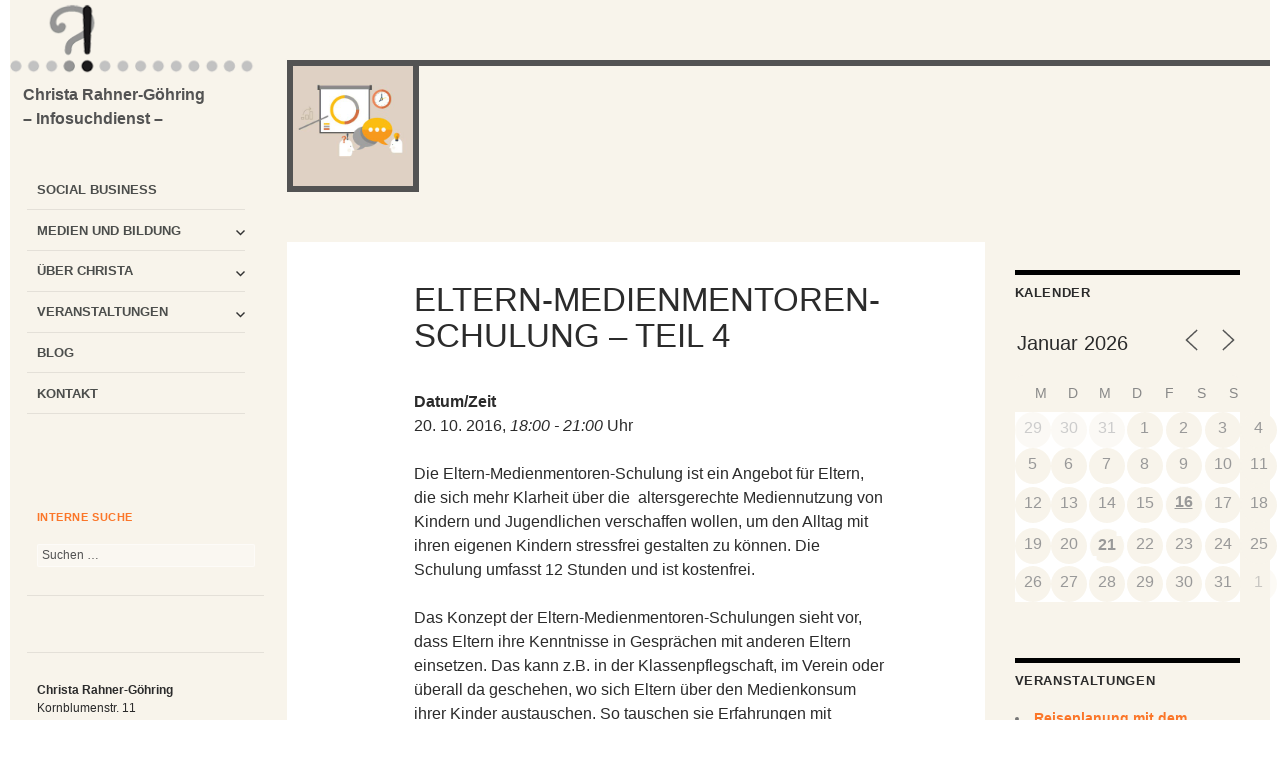

--- FILE ---
content_type: text/html; charset=UTF-8
request_url: https://www.rahner-info.de/veranstaltungen/eltern-medienmentoren-schulung-teil-4/
body_size: 15685
content:
<!DOCTYPE html>
<!--[if IE 7]>
<html class="ie ie7" lang="de" class="no-js">
<![endif]-->
<!--[if IE 8]>
<html class="ie ie8" lang="de" class="no-js">
<![endif]-->
<!--[if !(IE 7) & !(IE 8)]><!-->
<html lang="de" class="no-js">
<!--<![endif]-->
<head>
	<meta charset="UTF-8">
	<meta name="viewport" content="width=device-width">
  <meta name="referrer" content="no-referrer">
	<title>Eltern-Medienmentoren-Schulung, Waiblingen, Herbst 2016</title>
	<link rel="pingback" href="https://www.rahner-info.de/xmlrpc.php">
	<!--[if lt IE 9]>
	<script src="https://www.rahner-info.de/wp-content/themes/twentyfourteen/js/html5.js"></script>
	<![endif]-->
	<script>(function(html){html.className = html.className.replace(/\bno-js\b/,'js')})(document.documentElement);</script>
<meta name='robots' content='index, follow, max-image-preview:large, max-snippet:-1, max-video-preview:-1' />
	<style>img:is([sizes="auto" i], [sizes^="auto," i]) { contain-intrinsic-size: 3000px 1500px }</style>
	
	<!-- This site is optimized with the Yoast SEO plugin v26.5 - https://yoast.com/wordpress/plugins/seo/ -->
	<meta name="description" content="Eltern-Medienmentoren-Schulung: Medienqualifizierung für Eltern rund um die Nutzung von digitalen Medien in Familie und Schule." />
	<link rel="canonical" href="https://www.rahner-info.de/veranstaltungen/eltern-medienmentoren-schulung-teil-4/" />
	<meta property="og:locale" content="de_DE" />
	<meta property="og:type" content="article" />
	<meta property="og:title" content="Eltern-Medienmentoren-Schulung, Waiblingen, Herbst 2016" />
	<meta property="og:description" content="Eltern-Medienmentoren-Schulung: Medienqualifizierung für Eltern rund um die Nutzung von digitalen Medien in Familie und Schule." />
	<meta property="og:url" content="https://www.rahner-info.de/veranstaltungen/eltern-medienmentoren-schulung-teil-4/" />
	<meta property="og:site_name" content="Christa Rahner-Göhring" />
	<meta property="article:publisher" content="https://www.facebook.com/ChristaRahnerGoehring.Infosuchdienst/" />
	<meta property="article:modified_time" content="2016-07-25T16:28:27+00:00" />
	<meta name="twitter:card" content="summary_large_image" />
	<meta name="twitter:site" content="@rahnerinfo" />
	<meta name="twitter:label1" content="Geschätzte Lesezeit" />
	<meta name="twitter:data1" content="1 Minute" />
	<script type="application/ld+json" class="yoast-schema-graph">{"@context":"https://schema.org","@graph":[{"@type":"WebPage","@id":"https://www.rahner-info.de/veranstaltungen/eltern-medienmentoren-schulung-teil-4/","url":"https://www.rahner-info.de/veranstaltungen/eltern-medienmentoren-schulung-teil-4/","name":"Eltern-Medienmentoren-Schulung, Waiblingen, Herbst 2016","isPartOf":{"@id":"https://www.rahner-info.de/#website"},"datePublished":"2016-03-27T20:14:41+00:00","dateModified":"2016-07-25T16:28:27+00:00","description":"Eltern-Medienmentoren-Schulung: Medienqualifizierung für Eltern rund um die Nutzung von digitalen Medien in Familie und Schule.","breadcrumb":{"@id":"https://www.rahner-info.de/veranstaltungen/eltern-medienmentoren-schulung-teil-4/#breadcrumb"},"inLanguage":"de","potentialAction":[{"@type":"ReadAction","target":["https://www.rahner-info.de/veranstaltungen/eltern-medienmentoren-schulung-teil-4/"]}]},{"@type":"BreadcrumbList","@id":"https://www.rahner-info.de/veranstaltungen/eltern-medienmentoren-schulung-teil-4/#breadcrumb","itemListElement":[{"@type":"ListItem","position":1,"name":"Home","item":"https://www.rahner-info.de/"},{"@type":"ListItem","position":2,"name":"Eltern-Medienmentoren-Schulung &#8211; Teil 4"}]},{"@type":"WebSite","@id":"https://www.rahner-info.de/#website","url":"https://www.rahner-info.de/","name":"Christa Rahner-Göhring","description":"- Infosuchdienst -","potentialAction":[{"@type":"SearchAction","target":{"@type":"EntryPoint","urlTemplate":"https://www.rahner-info.de/?s={search_term_string}"},"query-input":{"@type":"PropertyValueSpecification","valueRequired":true,"valueName":"search_term_string"}}],"inLanguage":"de"}]}</script>
	<!-- / Yoast SEO plugin. -->


<link rel="alternate" type="application/rss+xml" title="Christa Rahner-Göhring &raquo; Feed" href="https://www.rahner-info.de/feed/" />
<link rel="alternate" type="application/rss+xml" title="Christa Rahner-Göhring &raquo; Kommentar-Feed" href="https://www.rahner-info.de/comments/feed/" />
<link rel="alternate" type="application/rss+xml" title="Christa Rahner-Göhring &raquo; Eltern-Medienmentoren-Schulung &#8211; Teil 4-Kommentar-Feed" href="https://www.rahner-info.de/veranstaltungen/eltern-medienmentoren-schulung-teil-4/feed/" />
<link href="http://www.rahner-info.de/" hreflang="de-DE" rel="alternate" /><meta name="author" content="Christa Rahner-Göhring" /><link rel="copyright" href="http://www.rahner-info.de/impressum/" /><meta name="geo.region" content="DE-BW" /><link href="https://plus.google.com/u/0/113665679854442225217" rel="author" /><link rel='stylesheet' id='wp-block-library-css' href='https://www.rahner-info.de/wp-includes/css/dist/block-library/style.min.css?ver=e7c4e36be412f131dca749c9644b4041' media='all' />
<style id='wp-block-library-theme-inline-css'>
.wp-block-audio :where(figcaption){color:#555;font-size:13px;text-align:center}.is-dark-theme .wp-block-audio :where(figcaption){color:#ffffffa6}.wp-block-audio{margin:0 0 1em}.wp-block-code{border:1px solid #ccc;border-radius:4px;font-family:Menlo,Consolas,monaco,monospace;padding:.8em 1em}.wp-block-embed :where(figcaption){color:#555;font-size:13px;text-align:center}.is-dark-theme .wp-block-embed :where(figcaption){color:#ffffffa6}.wp-block-embed{margin:0 0 1em}.blocks-gallery-caption{color:#555;font-size:13px;text-align:center}.is-dark-theme .blocks-gallery-caption{color:#ffffffa6}:root :where(.wp-block-image figcaption){color:#555;font-size:13px;text-align:center}.is-dark-theme :root :where(.wp-block-image figcaption){color:#ffffffa6}.wp-block-image{margin:0 0 1em}.wp-block-pullquote{border-bottom:4px solid;border-top:4px solid;color:currentColor;margin-bottom:1.75em}.wp-block-pullquote cite,.wp-block-pullquote footer,.wp-block-pullquote__citation{color:currentColor;font-size:.8125em;font-style:normal;text-transform:uppercase}.wp-block-quote{border-left:.25em solid;margin:0 0 1.75em;padding-left:1em}.wp-block-quote cite,.wp-block-quote footer{color:currentColor;font-size:.8125em;font-style:normal;position:relative}.wp-block-quote:where(.has-text-align-right){border-left:none;border-right:.25em solid;padding-left:0;padding-right:1em}.wp-block-quote:where(.has-text-align-center){border:none;padding-left:0}.wp-block-quote.is-large,.wp-block-quote.is-style-large,.wp-block-quote:where(.is-style-plain){border:none}.wp-block-search .wp-block-search__label{font-weight:700}.wp-block-search__button{border:1px solid #ccc;padding:.375em .625em}:where(.wp-block-group.has-background){padding:1.25em 2.375em}.wp-block-separator.has-css-opacity{opacity:.4}.wp-block-separator{border:none;border-bottom:2px solid;margin-left:auto;margin-right:auto}.wp-block-separator.has-alpha-channel-opacity{opacity:1}.wp-block-separator:not(.is-style-wide):not(.is-style-dots){width:100px}.wp-block-separator.has-background:not(.is-style-dots){border-bottom:none;height:1px}.wp-block-separator.has-background:not(.is-style-wide):not(.is-style-dots){height:2px}.wp-block-table{margin:0 0 1em}.wp-block-table td,.wp-block-table th{word-break:normal}.wp-block-table :where(figcaption){color:#555;font-size:13px;text-align:center}.is-dark-theme .wp-block-table :where(figcaption){color:#ffffffa6}.wp-block-video :where(figcaption){color:#555;font-size:13px;text-align:center}.is-dark-theme .wp-block-video :where(figcaption){color:#ffffffa6}.wp-block-video{margin:0 0 1em}:root :where(.wp-block-template-part.has-background){margin-bottom:0;margin-top:0;padding:1.25em 2.375em}
</style>
<style id='classic-theme-styles-inline-css'>
/*! This file is auto-generated */
.wp-block-button__link{color:#fff;background-color:#32373c;border-radius:9999px;box-shadow:none;text-decoration:none;padding:calc(.667em + 2px) calc(1.333em + 2px);font-size:1.125em}.wp-block-file__button{background:#32373c;color:#fff;text-decoration:none}
</style>
<style id='global-styles-inline-css'>
:root{--wp--preset--aspect-ratio--square: 1;--wp--preset--aspect-ratio--4-3: 4/3;--wp--preset--aspect-ratio--3-4: 3/4;--wp--preset--aspect-ratio--3-2: 3/2;--wp--preset--aspect-ratio--2-3: 2/3;--wp--preset--aspect-ratio--16-9: 16/9;--wp--preset--aspect-ratio--9-16: 9/16;--wp--preset--color--black: #000;--wp--preset--color--cyan-bluish-gray: #abb8c3;--wp--preset--color--white: #fff;--wp--preset--color--pale-pink: #f78da7;--wp--preset--color--vivid-red: #cf2e2e;--wp--preset--color--luminous-vivid-orange: #ff6900;--wp--preset--color--luminous-vivid-amber: #fcb900;--wp--preset--color--light-green-cyan: #7bdcb5;--wp--preset--color--vivid-green-cyan: #00d084;--wp--preset--color--pale-cyan-blue: #8ed1fc;--wp--preset--color--vivid-cyan-blue: #0693e3;--wp--preset--color--vivid-purple: #9b51e0;--wp--preset--color--green: #24890d;--wp--preset--color--dark-gray: #2b2b2b;--wp--preset--color--medium-gray: #767676;--wp--preset--color--light-gray: #f5f5f5;--wp--preset--gradient--vivid-cyan-blue-to-vivid-purple: linear-gradient(135deg,rgba(6,147,227,1) 0%,rgb(155,81,224) 100%);--wp--preset--gradient--light-green-cyan-to-vivid-green-cyan: linear-gradient(135deg,rgb(122,220,180) 0%,rgb(0,208,130) 100%);--wp--preset--gradient--luminous-vivid-amber-to-luminous-vivid-orange: linear-gradient(135deg,rgba(252,185,0,1) 0%,rgba(255,105,0,1) 100%);--wp--preset--gradient--luminous-vivid-orange-to-vivid-red: linear-gradient(135deg,rgba(255,105,0,1) 0%,rgb(207,46,46) 100%);--wp--preset--gradient--very-light-gray-to-cyan-bluish-gray: linear-gradient(135deg,rgb(238,238,238) 0%,rgb(169,184,195) 100%);--wp--preset--gradient--cool-to-warm-spectrum: linear-gradient(135deg,rgb(74,234,220) 0%,rgb(151,120,209) 20%,rgb(207,42,186) 40%,rgb(238,44,130) 60%,rgb(251,105,98) 80%,rgb(254,248,76) 100%);--wp--preset--gradient--blush-light-purple: linear-gradient(135deg,rgb(255,206,236) 0%,rgb(152,150,240) 100%);--wp--preset--gradient--blush-bordeaux: linear-gradient(135deg,rgb(254,205,165) 0%,rgb(254,45,45) 50%,rgb(107,0,62) 100%);--wp--preset--gradient--luminous-dusk: linear-gradient(135deg,rgb(255,203,112) 0%,rgb(199,81,192) 50%,rgb(65,88,208) 100%);--wp--preset--gradient--pale-ocean: linear-gradient(135deg,rgb(255,245,203) 0%,rgb(182,227,212) 50%,rgb(51,167,181) 100%);--wp--preset--gradient--electric-grass: linear-gradient(135deg,rgb(202,248,128) 0%,rgb(113,206,126) 100%);--wp--preset--gradient--midnight: linear-gradient(135deg,rgb(2,3,129) 0%,rgb(40,116,252) 100%);--wp--preset--font-size--small: 13px;--wp--preset--font-size--medium: 20px;--wp--preset--font-size--large: 36px;--wp--preset--font-size--x-large: 42px;--wp--preset--spacing--20: 0.44rem;--wp--preset--spacing--30: 0.67rem;--wp--preset--spacing--40: 1rem;--wp--preset--spacing--50: 1.5rem;--wp--preset--spacing--60: 2.25rem;--wp--preset--spacing--70: 3.38rem;--wp--preset--spacing--80: 5.06rem;--wp--preset--shadow--natural: 6px 6px 9px rgba(0, 0, 0, 0.2);--wp--preset--shadow--deep: 12px 12px 50px rgba(0, 0, 0, 0.4);--wp--preset--shadow--sharp: 6px 6px 0px rgba(0, 0, 0, 0.2);--wp--preset--shadow--outlined: 6px 6px 0px -3px rgba(255, 255, 255, 1), 6px 6px rgba(0, 0, 0, 1);--wp--preset--shadow--crisp: 6px 6px 0px rgba(0, 0, 0, 1);}:where(.is-layout-flex){gap: 0.5em;}:where(.is-layout-grid){gap: 0.5em;}body .is-layout-flex{display: flex;}.is-layout-flex{flex-wrap: wrap;align-items: center;}.is-layout-flex > :is(*, div){margin: 0;}body .is-layout-grid{display: grid;}.is-layout-grid > :is(*, div){margin: 0;}:where(.wp-block-columns.is-layout-flex){gap: 2em;}:where(.wp-block-columns.is-layout-grid){gap: 2em;}:where(.wp-block-post-template.is-layout-flex){gap: 1.25em;}:where(.wp-block-post-template.is-layout-grid){gap: 1.25em;}.has-black-color{color: var(--wp--preset--color--black) !important;}.has-cyan-bluish-gray-color{color: var(--wp--preset--color--cyan-bluish-gray) !important;}.has-white-color{color: var(--wp--preset--color--white) !important;}.has-pale-pink-color{color: var(--wp--preset--color--pale-pink) !important;}.has-vivid-red-color{color: var(--wp--preset--color--vivid-red) !important;}.has-luminous-vivid-orange-color{color: var(--wp--preset--color--luminous-vivid-orange) !important;}.has-luminous-vivid-amber-color{color: var(--wp--preset--color--luminous-vivid-amber) !important;}.has-light-green-cyan-color{color: var(--wp--preset--color--light-green-cyan) !important;}.has-vivid-green-cyan-color{color: var(--wp--preset--color--vivid-green-cyan) !important;}.has-pale-cyan-blue-color{color: var(--wp--preset--color--pale-cyan-blue) !important;}.has-vivid-cyan-blue-color{color: var(--wp--preset--color--vivid-cyan-blue) !important;}.has-vivid-purple-color{color: var(--wp--preset--color--vivid-purple) !important;}.has-black-background-color{background-color: var(--wp--preset--color--black) !important;}.has-cyan-bluish-gray-background-color{background-color: var(--wp--preset--color--cyan-bluish-gray) !important;}.has-white-background-color{background-color: var(--wp--preset--color--white) !important;}.has-pale-pink-background-color{background-color: var(--wp--preset--color--pale-pink) !important;}.has-vivid-red-background-color{background-color: var(--wp--preset--color--vivid-red) !important;}.has-luminous-vivid-orange-background-color{background-color: var(--wp--preset--color--luminous-vivid-orange) !important;}.has-luminous-vivid-amber-background-color{background-color: var(--wp--preset--color--luminous-vivid-amber) !important;}.has-light-green-cyan-background-color{background-color: var(--wp--preset--color--light-green-cyan) !important;}.has-vivid-green-cyan-background-color{background-color: var(--wp--preset--color--vivid-green-cyan) !important;}.has-pale-cyan-blue-background-color{background-color: var(--wp--preset--color--pale-cyan-blue) !important;}.has-vivid-cyan-blue-background-color{background-color: var(--wp--preset--color--vivid-cyan-blue) !important;}.has-vivid-purple-background-color{background-color: var(--wp--preset--color--vivid-purple) !important;}.has-black-border-color{border-color: var(--wp--preset--color--black) !important;}.has-cyan-bluish-gray-border-color{border-color: var(--wp--preset--color--cyan-bluish-gray) !important;}.has-white-border-color{border-color: var(--wp--preset--color--white) !important;}.has-pale-pink-border-color{border-color: var(--wp--preset--color--pale-pink) !important;}.has-vivid-red-border-color{border-color: var(--wp--preset--color--vivid-red) !important;}.has-luminous-vivid-orange-border-color{border-color: var(--wp--preset--color--luminous-vivid-orange) !important;}.has-luminous-vivid-amber-border-color{border-color: var(--wp--preset--color--luminous-vivid-amber) !important;}.has-light-green-cyan-border-color{border-color: var(--wp--preset--color--light-green-cyan) !important;}.has-vivid-green-cyan-border-color{border-color: var(--wp--preset--color--vivid-green-cyan) !important;}.has-pale-cyan-blue-border-color{border-color: var(--wp--preset--color--pale-cyan-blue) !important;}.has-vivid-cyan-blue-border-color{border-color: var(--wp--preset--color--vivid-cyan-blue) !important;}.has-vivid-purple-border-color{border-color: var(--wp--preset--color--vivid-purple) !important;}.has-vivid-cyan-blue-to-vivid-purple-gradient-background{background: var(--wp--preset--gradient--vivid-cyan-blue-to-vivid-purple) !important;}.has-light-green-cyan-to-vivid-green-cyan-gradient-background{background: var(--wp--preset--gradient--light-green-cyan-to-vivid-green-cyan) !important;}.has-luminous-vivid-amber-to-luminous-vivid-orange-gradient-background{background: var(--wp--preset--gradient--luminous-vivid-amber-to-luminous-vivid-orange) !important;}.has-luminous-vivid-orange-to-vivid-red-gradient-background{background: var(--wp--preset--gradient--luminous-vivid-orange-to-vivid-red) !important;}.has-very-light-gray-to-cyan-bluish-gray-gradient-background{background: var(--wp--preset--gradient--very-light-gray-to-cyan-bluish-gray) !important;}.has-cool-to-warm-spectrum-gradient-background{background: var(--wp--preset--gradient--cool-to-warm-spectrum) !important;}.has-blush-light-purple-gradient-background{background: var(--wp--preset--gradient--blush-light-purple) !important;}.has-blush-bordeaux-gradient-background{background: var(--wp--preset--gradient--blush-bordeaux) !important;}.has-luminous-dusk-gradient-background{background: var(--wp--preset--gradient--luminous-dusk) !important;}.has-pale-ocean-gradient-background{background: var(--wp--preset--gradient--pale-ocean) !important;}.has-electric-grass-gradient-background{background: var(--wp--preset--gradient--electric-grass) !important;}.has-midnight-gradient-background{background: var(--wp--preset--gradient--midnight) !important;}.has-small-font-size{font-size: var(--wp--preset--font-size--small) !important;}.has-medium-font-size{font-size: var(--wp--preset--font-size--medium) !important;}.has-large-font-size{font-size: var(--wp--preset--font-size--large) !important;}.has-x-large-font-size{font-size: var(--wp--preset--font-size--x-large) !important;}
:where(.wp-block-post-template.is-layout-flex){gap: 1.25em;}:where(.wp-block-post-template.is-layout-grid){gap: 1.25em;}
:where(.wp-block-columns.is-layout-flex){gap: 2em;}:where(.wp-block-columns.is-layout-grid){gap: 2em;}
:root :where(.wp-block-pullquote){font-size: 1.5em;line-height: 1.6;}
</style>
<link rel='stylesheet' id='events-manager-css' href='https://www.rahner-info.de/wp-content/plugins/events-manager/includes/css/events-manager.min.css?ver=7.2.2.1' media='all' />
<link rel='stylesheet' id='social-widget-css' href='https://www.rahner-info.de/wp-content/plugins/social-media-widget/social_widget.css?ver=e7c4e36be412f131dca749c9644b4041' media='all' />
<link rel='stylesheet' id='parent-style-css' href='https://www.rahner-info.de/wp-content/themes/twentyfourteen/style.css?ver=e7c4e36be412f131dca749c9644b4041' media='all' />
<link rel='stylesheet' id='genericons-css' href='https://www.rahner-info.de/wp-content/themes/twentyfourteen/genericons/genericons.css?ver=3.0.3' media='all' />
<link rel='stylesheet' id='twentyfourteen-style-css' href='https://www.rahner-info.de/wp-content/themes/child-twentyfourteen/style.css?ver=20250715' media='all' />
<link rel='stylesheet' id='twentyfourteen-block-style-css' href='https://www.rahner-info.de/wp-content/themes/twentyfourteen/css/blocks.css?ver=20250715' media='all' />
<!--[if lt IE 9]>
<link rel='stylesheet' id='twentyfourteen-ie-css' href='https://www.rahner-info.de/wp-content/themes/twentyfourteen/css/ie.css?ver=20140711' media='all' />
<![endif]-->
<link rel='stylesheet' id='borlabs-cookie-custom-css' href='https://www.rahner-info.de/wp-content/cache/borlabs-cookie/1/borlabs-cookie-1-de.css?ver=3.3.23-36' media='all' />
<script src="https://www.rahner-info.de/wp-includes/js/jquery/jquery.min.js?ver=3.7.1" id="jquery-core-js"></script>
<script src="https://www.rahner-info.de/wp-includes/js/jquery/jquery-migrate.min.js?ver=3.4.1" id="jquery-migrate-js"></script>
<script src="https://www.rahner-info.de/wp-includes/js/jquery/ui/core.min.js?ver=1.13.3" id="jquery-ui-core-js"></script>
<script src="https://www.rahner-info.de/wp-includes/js/jquery/ui/mouse.min.js?ver=1.13.3" id="jquery-ui-mouse-js"></script>
<script src="https://www.rahner-info.de/wp-includes/js/jquery/ui/sortable.min.js?ver=1.13.3" id="jquery-ui-sortable-js"></script>
<script src="https://www.rahner-info.de/wp-includes/js/jquery/ui/datepicker.min.js?ver=1.13.3" id="jquery-ui-datepicker-js"></script>
<script id="jquery-ui-datepicker-js-after">
jQuery(function(jQuery){jQuery.datepicker.setDefaults({"closeText":"Schlie\u00dfen","currentText":"Heute","monthNames":["Januar","Februar","M\u00e4rz","April","Mai","Juni","Juli","August","September","Oktober","November","Dezember"],"monthNamesShort":["Jan.","Feb.","M\u00e4rz","Apr.","Mai","Juni","Juli","Aug.","Sep.","Okt.","Nov.","Dez."],"nextText":"Weiter","prevText":"Zur\u00fcck","dayNames":["Sonntag","Montag","Dienstag","Mittwoch","Donnerstag","Freitag","Samstag"],"dayNamesShort":["So.","Mo.","Di.","Mi.","Do.","Fr.","Sa."],"dayNamesMin":["S","M","D","M","D","F","S"],"dateFormat":"d. MM yy","firstDay":1,"isRTL":false});});
</script>
<script src="https://www.rahner-info.de/wp-includes/js/jquery/ui/resizable.min.js?ver=1.13.3" id="jquery-ui-resizable-js"></script>
<script src="https://www.rahner-info.de/wp-includes/js/jquery/ui/draggable.min.js?ver=1.13.3" id="jquery-ui-draggable-js"></script>
<script src="https://www.rahner-info.de/wp-includes/js/jquery/ui/controlgroup.min.js?ver=1.13.3" id="jquery-ui-controlgroup-js"></script>
<script src="https://www.rahner-info.de/wp-includes/js/jquery/ui/checkboxradio.min.js?ver=1.13.3" id="jquery-ui-checkboxradio-js"></script>
<script src="https://www.rahner-info.de/wp-includes/js/jquery/ui/button.min.js?ver=1.13.3" id="jquery-ui-button-js"></script>
<script src="https://www.rahner-info.de/wp-includes/js/jquery/ui/dialog.min.js?ver=1.13.3" id="jquery-ui-dialog-js"></script>
<script id="events-manager-js-extra">
var EM = {"ajaxurl":"https:\/\/www.rahner-info.de\/wp-admin\/admin-ajax.php","locationajaxurl":"https:\/\/www.rahner-info.de\/wp-admin\/admin-ajax.php?action=locations_search","firstDay":"1","locale":"de","dateFormat":"yy-mm-dd","ui_css":"https:\/\/www.rahner-info.de\/wp-content\/plugins\/events-manager\/includes\/css\/jquery-ui\/build.min.css","show24hours":"1","is_ssl":"1","autocomplete_limit":"10","calendar":{"breakpoints":{"small":560,"medium":908,"large":false}},"phone":"","datepicker":{"format":"d.m.Y","locale":"de"},"search":{"breakpoints":{"small":650,"medium":850,"full":false}},"url":"https:\/\/www.rahner-info.de\/wp-content\/plugins\/events-manager","assets":{"input.em-uploader":{"js":{"em-uploader":{"url":"https:\/\/www.rahner-info.de\/wp-content\/plugins\/events-manager\/includes\/js\/em-uploader.js?v=7.2.2.1","event":"em_uploader_ready"}}},".em-event-editor":{"js":{"event-editor":{"url":"https:\/\/www.rahner-info.de\/wp-content\/plugins\/events-manager\/includes\/js\/events-manager-event-editor.js?v=7.2.2.1","event":"em_event_editor_ready"}},"css":{"event-editor":"https:\/\/www.rahner-info.de\/wp-content\/plugins\/events-manager\/includes\/css\/events-manager-event-editor.min.css?v=7.2.2.1"}},".em-recurrence-sets, .em-timezone":{"js":{"luxon":{"url":"luxon\/luxon.js?v=7.2.2.1","event":"em_luxon_ready"}}},".em-booking-form, #em-booking-form, .em-booking-recurring, .em-event-booking-form":{"js":{"em-bookings":{"url":"https:\/\/www.rahner-info.de\/wp-content\/plugins\/events-manager\/includes\/js\/bookingsform.js?v=7.2.2.1","event":"em_booking_form_js_loaded"}}},"#em-opt-archetypes":{"js":{"archetypes":"https:\/\/www.rahner-info.de\/wp-content\/plugins\/events-manager\/includes\/js\/admin-archetype-editor.js?v=7.2.2.1","archetypes_ms":"https:\/\/www.rahner-info.de\/wp-content\/plugins\/events-manager\/includes\/js\/admin-archetypes.js?v=7.2.2.1","qs":"qs\/qs.js?v=7.2.2.1"}}},"cached":"1","google_maps_api":"AIzaSyDVMr7VdxBkJMcoeSqJJFSOB6M5HwtYnSE ","txt_search":"Suche","txt_searching":"Suche...","txt_loading":"Wird geladen\u00a0\u2026"};
</script>
<script src="https://www.rahner-info.de/wp-content/plugins/events-manager/includes/js/events-manager.js?ver=7.2.2.1" id="events-manager-js"></script>
<script src="https://www.rahner-info.de/wp-content/plugins/events-manager/includes/external/flatpickr/l10n/de.js?ver=7.2.2.1" id="em-flatpickr-localization-js"></script>
<script src="https://www.rahner-info.de/wp-content/themes/twentyfourteen/js/functions.js?ver=20230526" id="twentyfourteen-script-js" defer data-wp-strategy="defer"></script>
<script data-no-optimize="1" data-no-minify="1" data-cfasync="false" src="https://www.rahner-info.de/wp-content/cache/borlabs-cookie/1/borlabs-cookie-config-de.json.js?ver=3.3.23-39" id="borlabs-cookie-config-js"></script>
<link rel="https://api.w.org/" href="https://www.rahner-info.de/wp-json/" /><link rel="EditURI" type="application/rsd+xml" title="RSD" href="https://www.rahner-info.de/xmlrpc.php?rsd" />

<link rel='shortlink' href='https://www.rahner-info.de/?p=366' />
<link rel="alternate" title="oEmbed (JSON)" type="application/json+oembed" href="https://www.rahner-info.de/wp-json/oembed/1.0/embed?url=https%3A%2F%2Fwww.rahner-info.de%2Fveranstaltungen%2Feltern-medienmentoren-schulung-teil-4%2F" />
<link rel="alternate" title="oEmbed (XML)" type="text/xml+oembed" href="https://www.rahner-info.de/wp-json/oembed/1.0/embed?url=https%3A%2F%2Fwww.rahner-info.de%2Fveranstaltungen%2Feltern-medienmentoren-schulung-teil-4%2F&#038;format=xml" />
<script type="text/javascript">
(function(url){
	if(/(?:Chrome\/26\.0\.1410\.63 Safari\/537\.31|WordfenceTestMonBot)/.test(navigator.userAgent)){ return; }
	var addEvent = function(evt, handler) {
		if (window.addEventListener) {
			document.addEventListener(evt, handler, false);
		} else if (window.attachEvent) {
			document.attachEvent('on' + evt, handler);
		}
	};
	var removeEvent = function(evt, handler) {
		if (window.removeEventListener) {
			document.removeEventListener(evt, handler, false);
		} else if (window.detachEvent) {
			document.detachEvent('on' + evt, handler);
		}
	};
	var evts = 'contextmenu dblclick drag dragend dragenter dragleave dragover dragstart drop keydown keypress keyup mousedown mousemove mouseout mouseover mouseup mousewheel scroll'.split(' ');
	var logHuman = function() {
		if (window.wfLogHumanRan) { return; }
		window.wfLogHumanRan = true;
		var wfscr = document.createElement('script');
		wfscr.type = 'text/javascript';
		wfscr.async = true;
		wfscr.src = url + '&r=' + Math.random();
		(document.getElementsByTagName('head')[0]||document.getElementsByTagName('body')[0]).appendChild(wfscr);
		for (var i = 0; i < evts.length; i++) {
			removeEvent(evts[i], logHuman);
		}
	};
	for (var i = 0; i < evts.length; i++) {
		addEvent(evts[i], logHuman);
	}
})('//www.rahner-info.de/?wordfence_lh=1&hid=DC26DD0B9478EABF847138728563956E');
</script><link rel="icon" href="https://www.rahner-info.de/wp-content/uploads/2016/04/cropped-favicon-32x32.jpg" sizes="32x32" />
<link rel="icon" href="https://www.rahner-info.de/wp-content/uploads/2016/04/cropped-favicon-192x192.jpg" sizes="192x192" />
<link rel="apple-touch-icon" href="https://www.rahner-info.de/wp-content/uploads/2016/04/cropped-favicon-180x180.jpg" />
<meta name="msapplication-TileImage" content="https://www.rahner-info.de/wp-content/uploads/2016/04/cropped-favicon-270x270.jpg" />
</head>

<body class="wp-singular event-template-default single single-event postid-366 custom-background wp-embed-responsive wp-theme-twentyfourteen wp-child-theme-child-twentyfourteen header-image singular">
<div id="page" class="hfeed site">
	<a class="skip-link screen-reader-text" href="#content">Zum Inhalt springen</a>
		<div id="some-sidebar" class="some-sidebar widget-area" role="complementary">
			</div><!-- #some-sidebar -->
		<header id="masthead" class="site-header site-branding" role="banner">
	<div id="site-header" class="top-header">

			<div class="logo">
		<a href="https://www.rahner-info.de/" rel="home">
			<img src="https://www.rahner-info.de/wp-content/uploads/2016/04/logo.png" width="260" height="80" alt="Christa Rahner-Göhring">
		</a>
		</div>
					<h2 class="site-title"><a href="https://www.rahner-info.de/" rel="home">Christa Rahner-Göhring				<span class="site-description">&#8211; Infosuchdienst &#8211;</span>
		</a></h2>
	</div>

		<button class="menu-toggle" aria-expanded="false"><span class="screen-reader-text">Untermenü anzeigen</span></button>

		<div class="header-main">
		<div class="all-navigation">
					<nav id="primary-navigation" class="main-navigation" role="navigation">
				<a class="screen-reader-text skip-link" href="#content">Zum Inhalt springen</a>
				<div class="menu-linkes-menue-container"><ul id="primary-menu" class="nav-menu"><li id="menu-item-42" class="menu-item menu-item-type-post_type menu-item-object-page menu-item-42"><a href="https://www.rahner-info.de/social-business/">Social Business</a></li>
<li id="menu-item-39" class="menu-item menu-item-type-post_type menu-item-object-page menu-item-has-children menu-item-39"><a href="https://www.rahner-info.de/medien-bildung/">Medien und Bildung</a>
<ul class="sub-menu">
	<li id="menu-item-612" class="menu-item menu-item-type-post_type menu-item-object-page menu-item-612"><a href="https://www.rahner-info.de/medien-bildung/workshops-fuer-seniorinnen/">Workshops für SeniorInnen</a></li>
	<li id="menu-item-422" class="menu-item menu-item-type-post_type menu-item-object-page menu-item-422"><a href="https://www.rahner-info.de/medien-bildung/workshops-und-kurse/">Workshops und Kurse</a></li>
	<li id="menu-item-257" class="menu-item menu-item-type-post_type menu-item-object-page menu-item-257"><a href="https://www.rahner-info.de/medien-bildung/referenzen/">Referenzen</a></li>
	<li id="menu-item-2801" class="menu-item menu-item-type-post_type menu-item-object-page menu-item-2801"><a href="https://www.rahner-info.de/medien-bildung/linktipps-fuer-den-sicheren-umgang-mit-digitalen-medien/">Link-Tipps</a></li>
</ul>
</li>
<li id="menu-item-38" class="menu-item menu-item-type-post_type menu-item-object-page menu-item-has-children menu-item-38"><a href="https://www.rahner-info.de/christa-rahner-goehring/">Über Christa</a>
<ul class="sub-menu">
	<li id="menu-item-427" class="menu-item menu-item-type-post_type menu-item-object-page menu-item-427"><a href="https://www.rahner-info.de/christa-rahner-goehring/erwachsenenbildung/">Erwachsenenbildung</a></li>
	<li id="menu-item-428" class="menu-item menu-item-type-post_type menu-item-object-page menu-item-428"><a href="https://www.rahner-info.de/christa-rahner-goehring/spendenprojekt/">Spendenprojekt</a></li>
</ul>
</li>
<li id="menu-item-278" class="menu-item menu-item-type-post_type menu-item-object-page menu-item-has-children menu-item-278"><a href="https://www.rahner-info.de/veranstaltungen/">Veranstaltungen</a>
<ul class="sub-menu">
	<li id="menu-item-378" class="menu-item menu-item-type-post_type menu-item-object-page menu-item-378"><a href="https://www.rahner-info.de/veranstaltungen/archiv/">Archiv</a></li>
</ul>
</li>
<li id="menu-item-261" class="menu-item menu-item-type-post_type menu-item-object-page current_page_parent menu-item-261"><a href="https://www.rahner-info.de/blog/">Blog</a></li>
<li id="menu-item-493" class="menu-item menu-item-type-post_type menu-item-object-page menu-item-493"><a href="https://www.rahner-info.de/kontakt/">Kontakt</a></li>
</ul></div>			</nav>
				<div id="info">

		<div id="info-sidebar" class="primary-sidebar widget-area" role="complementary">
		<aside id="search-2" class="widget widget_search"><h3 class="widget-title">Interne Suche</h3><form role="search" method="get" class="search-form" action="https://www.rahner-info.de/">
				<label>
					<span class="screen-reader-text">Suche nach:</span>
					<input type="search" class="search-field" placeholder="Suchen …" value="" name="s" />
				</label>
				<input type="submit" class="search-submit" value="Suchen" />
			</form></aside><aside id="text-2" class="widget widget_text">			<div class="textwidget"></div>
		</aside><aside id="text-3" class="widget widget_text">			<div class="textwidget"><p><strong>Christa Rahner-Göhring</strong><br />
Kornblumenstr. 11<br />
71336 Waiblingen<br />
Telefon 07151 28289<br />
<a href="mailto:mail@rahner-info.de">mail@rahner-info.de</a></p>
</div>
		</aside>	</div><!-- #info-sidebar -->
	</div><!-- #info -->
		</div>
		</div>

	</header><!-- #masthead -->



	<div id="main" class="site-main">
					<div class="header-boxes box-small">
				<div class="box"><img src="/wp-content/uploads/2016/04/bildung_blank.jpg" alt=""></div>
			</div>			
				
		
<div id="main-content" class="main-content">

	<div id="primary" class="content-area">
		<div id="content" class="site-content" role="main">

			
<article id="post-366" class="post-366 event type-event status-publish hentry event-tags-eltern-medienmentoren event-tags-elternkurs event-categories-medien-bildung">
	<header class="entry-header"><h1 class="entry-title">Eltern-Medienmentoren-Schulung &#8211; Teil 4</h1></header><!-- .entry-header -->
	<div class="entry-content">
		<div class="em em-view-container" id="em-view-6" data-view="event">
	<div class="em em-item em-item-single em-event em-event-single em-event-46 " id="em-event-6" data-view-id="6">
		<p>
	<strong>Datum/Zeit</strong><br/>
	20. 10. 2016, <i>18:00 - 21:00</i> Uhr
</p>
<p>Die Eltern-Medienmentoren-Schulung ist ein Angebot für Eltern, die sich mehr Klarheit über die  altersgerechte Mediennutzung von Kindern und Jugendlichen verschaffen wollen, um den Alltag mit ihren eigenen Kindern stressfrei gestalten zu können. Die Schulung umfasst 12 Stunden und ist kostenfrei.</p>
<p>Das Konzept der Eltern-Medienmentoren-Schulungen sieht vor, dass Eltern ihre Kenntnisse in Gesprächen mit anderen Eltern einsetzen. Das kann z.B. in der Klassenpflegschaft, im Verein oder überall da geschehen, wo sich Eltern über den Medienkonsum ihrer Kinder austauschen. So tauschen sie Erfahrungen mit anderen aus und geben Tipps weiter, die sie in der Schulung erhalten haben.</p>
<p>In der Schulung geht es um Themen wie Handy/Smartphone, Soziale Netzwerke, Cybermobbing, Computerspiele, Daten- und Verbraucherschutz und vieles mehr.  Die Themen orientieren sich auch an den Interessen der teilnehmenden Eltern, um ihren Bedürfnissen gerecht zu werden.</p>
<h5>TERMINE</h5>
<p>Donnerstag, 29. September 2016, 18:00 &#8211; 21:00 Uhr<br />
Donnerstag, 06. Oktober 2016, 18:00 &#8211; 20:00 Uhr<br />
Donnerstag, 13. Oktober 2016, 18:00 &#8211; 21:00 Uhr<br />
Donnerstag, 20. Oktober 2016, 18:00 &#8211; 21:00 Uhr</p>
<h5>ANMELDUNGEN</h5>
<p>Anmeldungen bitte direkt beim <a href="https://www.kindermedienland-bw.de/de/startseite/serviceangebote/veranstaltungen/veranstaltung/?tx_rsmevents_pi1%5buid%5d=306&amp;tx_rsmevents_pi1%5bback%5d=651" target="_blank">Landesmedienzentrum Baden-Württemberg</a>.</p>
<p>Diese Veranstaltung findet im Rahmen des <a href="http://www.lmz-bw.de/landesmedienzentrum/programme/eltern-medienmentoren-programm-emm.html" target="_blank">Eltern-Medienmentoren-Programms</a> statt. Das Eltern-Medienmentoren-Programm ist Teil der Initiative <a href="https://www.kindermedienland-bw.de/de/startseite/" target="_blank">Kindermedienland Baden-Württemberg</a> und wird vom <a href="http://www.lmz-bw.de/" target="_blank">Landesmedienzentrum Baden-Württemberg</a> im Auftrag des Staatsministeriums Baden-Württemberg durchgeführt. Das Ziel der breit angelegten Initiative der Landesregierung ist es, die IT- und Medienkompetenz von Kindern, Jugendlichen, Eltern und anderen Erziehungs-verantwortlichen im Land zu stärken. Mit der Initiative werden die zahlreichen Projekte, Aktivitäten und Akteure im Land gebündelt, vernetzt und durch feste Unterstützungsangebote ergänzt sowie eine breite öffentliche Aufmerksamkeit für die Themen Medienbildung und -erziehung geschaffen. Träger sind neben der Medien und Filmgesellschaft Baden-Württemberg (MFG) die Landesanstalt für Kommunikation (LFK) und das Landesmedienzentrum (LMZ).</p>
<h5>WEITERE VERANSTALTUNGSANGEBOTE</h5>
<p><strong>Weitere Angebote für Veranstaltungen</strong> bei verschiedenen Bildungsträgern finden Sie in meinem <strong><a href="https://www.rahner-info.de/wp-content/uploads/2016/07/Kursprogramm-Medien-sicher-nutzen-Rahner-Info-2-2016.pdf" target="_blank">Kursprogramm &#8222;Medien sicher nutzen&#8220; 2/2016</a>.</strong></p>



<h3>Veranstaltungsort</h3>
<p><i>Kreismedienzentrum, <br/>Stuttgarter Str. 104/1 <br/> Waiblingen</i>
</p>
<br style="clear:both" />
<div style="float:right; margin:0px 0px 15px 15px;">			<div class="em em-location-map-container" style="position:relative; width:400px; height: 300px;">
				<div class='em-location-map' id='em-location-map-2088394067' style="width: 100%; height: 100%;">
					<div class="em-loading-maps">
						<span>Lade Karte ...</span>
						<svg xmlns="http://www.w3.org/2000/svg" xmlns:xlink="http://www.w3.org/1999/xlink" style="margin: auto; background: none; display: block; shape-rendering: auto;" width="200px" height="200px" viewBox="0 0 100 100" preserveAspectRatio="xMidYMid">
							<rect x="19.5" y="26" width="11" height="48" fill="#85a2b6">
								<animate attributeName="y" repeatCount="indefinite" dur="1s" calcMode="spline" keyTimes="0;0.5;1" values="2;26;26" keySplines="0 0.5 0.5 1;0 0.5 0.5 1" begin="-0.2s"></animate>
								<animate attributeName="height" repeatCount="indefinite" dur="1s" calcMode="spline" keyTimes="0;0.5;1" values="96;48;48" keySplines="0 0.5 0.5 1;0 0.5 0.5 1" begin="-0.2s"></animate>
							</rect>
							<rect x="44.5" y="26" width="11" height="48" fill="#bbcedd">
								<animate attributeName="y" repeatCount="indefinite" dur="1s" calcMode="spline" keyTimes="0;0.5;1" values="8;26;26" keySplines="0 0.5 0.5 1;0 0.5 0.5 1" begin="-0.1s"></animate>
								<animate attributeName="height" repeatCount="indefinite" dur="1s" calcMode="spline" keyTimes="0;0.5;1" values="84;48;48" keySplines="0 0.5 0.5 1;0 0.5 0.5 1" begin="-0.1s"></animate>
							</rect>
							<rect x="69.5" y="26" width="11" height="48" fill="#dce4eb">
								<animate attributeName="y" repeatCount="indefinite" dur="1s" calcMode="spline" keyTimes="0;0.5;1" values="8;26;26" keySplines="0 0.5 0.5 1;0 0.5 0.5 1"></animate>
								<animate attributeName="height" repeatCount="indefinite" dur="1s" calcMode="spline" keyTimes="0;0.5;1" values="84;48;48" keySplines="0 0.5 0.5 1;0 0.5 0.5 1"></animate>
							</rect>
						</svg>
					</div>
				</div>
			</div>
			<div class='em-location-map-info' id='em-location-map-info-2088394067' style="display:none; visibility:hidden;">
				<div class="em-map-balloon" style="font-size:12px;">
					<div class="em-map-balloon-content" ><strong>Kreismedienzentrum</strong><br/>Stuttgarter Str. 104/1 - Waiblingen</div>
				</div>
			</div>
			<div class='em-location-map-coords' id='em-location-map-coords-2088394067' style="display:none; visibility:hidden;">
				<span class="lat">48.8239138</span>
				<span class="lng">9.301747100000057</span>
			</div>
			</div>	</div>
</div>
		</div><!-- .entry-content -->
</article><!-- #post-366 -->

		</div><!-- #content -->
	</div><!-- #primary -->
	<div id="content-sidebar" class="content-sidebar widget-area" role="complementary">
	<aside id="em_calendar-2" class="widget widget_em_calendar"><h3 class="widget-title">Kalender</h3>		<div class="em em-view-container" id="em-view-1297700019" data-view="calendar">
			<div class="em em-calendar preview-modal responsive-dateclick-modal size-small this-month" data-scope="all" data-preview-tooltips-trigger="" id="em-calendar-1297700019" data-view-id="1297700019" data-view-type="calendar" data-month="01" data-year="2026" data-timezone="">
	<section class="em-cal-nav em-cal-nav-normal">
			<div class="month input">
					<form action="" method="get">
				<input type="month" class="em-month-picker" value="2026-01" data-month-value="Januar 2026">
				<span class="toggle"></span>
			</form>
			</div>
			<div class="month-nav input">
		<a class="em-calnav em-calnav-prev" href="/veranstaltungen/eltern-medienmentoren-schulung-teil-4/?mo=12&#038;yr=2025" data-disabled="0" >
			<svg viewBox="0 0 15 15" xmlns="http://www.w3.org/2000/svg"><path d="M10 14L3 7.5L10 1" stroke="#555" stroke-linecap="square"></path></svg>
		</a>
					<a href="" class="em-calnav-today button button-secondary size-large size-medium is-today" >
				Heute			</a>
				<a class="em-calnav em-calnav-next" href="/veranstaltungen/eltern-medienmentoren-schulung-teil-4/?mo=2&#038;yr=2026" data-disabled="0" >
			<svg viewBox="0 0 15 15" xmlns="http://www.w3.org/2000/svg"><path d="M5 14L12 7.5L5 1" stroke="#555" stroke-linecap="square"></path></svg>
		</a>
	</div>
	</section><section class="em-cal-head em-cal-week-days em-cal-days size-large">
			<div class="em-cal-day em-cal-col-0">Mo.</div>
				<div class="em-cal-day em-cal-col-1">Di.</div>
				<div class="em-cal-day em-cal-col-2">Mi.</div>
				<div class="em-cal-day em-cal-col-3">Do.</div>
				<div class="em-cal-day em-cal-col-4">Fr.</div>
				<div class="em-cal-day em-cal-col-5">Sa.</div>
				<div class="em-cal-day em-cal-col-6">So.</div>
		</section>
<section class="em-cal-head em-cal-week-days em-cal-days size-small size-medium">
			<div class="em-cal-day em-cal-col-0">M</div>
				<div class="em-cal-day em-cal-col-1">D</div>
				<div class="em-cal-day em-cal-col-2">M</div>
				<div class="em-cal-day em-cal-col-3">D</div>
				<div class="em-cal-day em-cal-col-4">F</div>
				<div class="em-cal-day em-cal-col-5">S</div>
				<div class="em-cal-day em-cal-col-6">S</div>
		</section><section class="em-cal-body em-cal-days event-style-pill even-aspect">
			<div class="eventless-pre em-cal-day em-cal-col-1">
							<div class="em-cal-day-date">
					<span>29</span>
				</div>
					</div>
				<div class="eventless-pre em-cal-day em-cal-col-2">
							<div class="em-cal-day-date">
					<span>30</span>
				</div>
					</div>
				<div class="eventless-pre em-cal-day em-cal-col-3">
							<div class="em-cal-day-date">
					<span>31</span>
				</div>
					</div>
				<div class="eventless em-cal-day em-cal-col-4">
							<div class="em-cal-day-date">
					<span>1</span>
				</div>
					</div>
				<div class="eventless em-cal-day em-cal-col-5">
							<div class="em-cal-day-date">
					<span>2</span>
				</div>
					</div>
				<div class="eventless em-cal-day em-cal-col-6">
							<div class="em-cal-day-date">
					<span>3</span>
				</div>
					</div>
				<div class="eventless em-cal-day em-cal-col-7">
							<div class="em-cal-day-date">
					<span>4</span>
				</div>
					</div>
				<div class="eventless em-cal-day em-cal-col-1">
							<div class="em-cal-day-date">
					<span>5</span>
				</div>
					</div>
				<div class="eventless em-cal-day em-cal-col-2">
							<div class="em-cal-day-date">
					<span>6</span>
				</div>
					</div>
				<div class="eventless em-cal-day em-cal-col-3">
							<div class="em-cal-day-date">
					<span>7</span>
				</div>
					</div>
				<div class="eventless em-cal-day em-cal-col-4">
							<div class="em-cal-day-date">
					<span>8</span>
				</div>
					</div>
				<div class="eventless em-cal-day em-cal-col-5">
							<div class="em-cal-day-date">
					<span>9</span>
				</div>
					</div>
				<div class="eventless em-cal-day em-cal-col-6">
							<div class="em-cal-day-date">
					<span>10</span>
				</div>
					</div>
				<div class="eventless em-cal-day em-cal-col-7">
							<div class="em-cal-day-date">
					<span>11</span>
				</div>
					</div>
				<div class="eventless em-cal-day em-cal-col-1">
							<div class="em-cal-day-date">
					<span>12</span>
				</div>
					</div>
				<div class="eventless em-cal-day em-cal-col-2">
							<div class="em-cal-day-date">
					<span>13</span>
				</div>
					</div>
				<div class="eventless em-cal-day em-cal-col-3">
							<div class="em-cal-day-date">
					<span>14</span>
				</div>
					</div>
				<div class="eventless em-cal-day em-cal-col-4">
							<div class="em-cal-day-date">
					<span>15</span>
				</div>
					</div>
				<div class="eventful eventful-today em-cal-day em-cal-col-5">
							<div class="em-cal-day-date colored" data-date="2026-01-16" data-timestamp="1768521600" >
					<a href="https://www.rahner-info.de/veranstaltungen/recherche-in-sozialen-netzwerken-teil-5-2025/" title="Recherche in Sozialen Netzwerken &#8211; Teil 5-2025">16</a>
									</div>
										<div class="em-cal-event" style="--event-background-color:#FFFFFF;;--event-border-color:#ccc;;--event-color:#777;" data-event-url="https://www.rahner-info.de/veranstaltungen/recherche-in-sozialen-netzwerken-teil-5-2025/" data-event-id="1070">
							<div>9:00 AM - <a href="https://www.rahner-info.de/veranstaltungen/recherche-in-sozialen-netzwerken-teil-5-2025/">Recherche in Sozialen Netzwerken - Teil 5-2025</a></div>
						</div>
											<span class="date-day-colors" data-colors="[&quot;#FFFFFF&quot;]"></span>
												
					</div>
				<div class="eventless em-cal-day em-cal-col-6">
							<div class="em-cal-day-date">
					<span>17</span>
				</div>
					</div>
				<div class="eventless em-cal-day em-cal-col-7">
							<div class="em-cal-day-date">
					<span>18</span>
				</div>
					</div>
				<div class="eventless em-cal-day em-cal-col-1">
							<div class="em-cal-day-date">
					<span>19</span>
				</div>
					</div>
				<div class="eventless em-cal-day em-cal-col-2">
							<div class="em-cal-day-date">
					<span>20</span>
				</div>
					</div>
				<div class="eventful eventful em-cal-day em-cal-col-3">
							<div class="em-cal-day-date colored" data-date="2026-01-21" data-timestamp="1768953600" >
					<a href="https://www.rahner-info.de/veranstaltungen/2026-01-21/?event_archetype=event" title="Reiseplanung mit dem Internet, Digitaler Nachlass">21</a>
									</div>
										<div class="em-cal-event" style="--event-background-color:#FFFFFF;;--event-border-color:#ccc;;--event-color:#777;" data-event-url="https://www.rahner-info.de/veranstaltungen/reiseplanung-mit-dem-internet/" data-event-id="1076">
							<div>9:30 AM - <a href="https://www.rahner-info.de/veranstaltungen/reiseplanung-mit-dem-internet/">Reiseplanung mit dem Internet</a></div>
						</div>
												<div class="em-cal-event" style="--event-background-color:#FFFFFF;;--event-border-color:#ccc;;--event-color:#777;" data-event-url="https://www.rahner-info.de/veranstaltungen/digitaler-nachlass-3/" data-event-id="1048">
							<div>7:00 PM - <a href="https://www.rahner-info.de/veranstaltungen/digitaler-nachlass-3/">Digitaler Nachlass</a></div>
						</div>
											<span class="date-day-colors" data-colors="[&quot;#FFFFFF&quot;,&quot;#FFFFFF&quot;]"></span>
												
					</div>
				<div class="eventless em-cal-day em-cal-col-4">
							<div class="em-cal-day-date">
					<span>22</span>
				</div>
					</div>
				<div class="eventless em-cal-day em-cal-col-5">
							<div class="em-cal-day-date">
					<span>23</span>
				</div>
					</div>
				<div class="eventless em-cal-day em-cal-col-6">
							<div class="em-cal-day-date">
					<span>24</span>
				</div>
					</div>
				<div class="eventless em-cal-day em-cal-col-7">
							<div class="em-cal-day-date">
					<span>25</span>
				</div>
					</div>
				<div class="eventless em-cal-day em-cal-col-1">
							<div class="em-cal-day-date">
					<span>26</span>
				</div>
					</div>
				<div class="eventless em-cal-day em-cal-col-2">
							<div class="em-cal-day-date">
					<span>27</span>
				</div>
					</div>
				<div class="eventless em-cal-day em-cal-col-3">
							<div class="em-cal-day-date">
					<span>28</span>
				</div>
					</div>
				<div class="eventless em-cal-day em-cal-col-4">
							<div class="em-cal-day-date">
					<span>29</span>
				</div>
					</div>
				<div class="eventless em-cal-day em-cal-col-5">
							<div class="em-cal-day-date">
					<span>30</span>
				</div>
					</div>
				<div class="eventless em-cal-day em-cal-col-6">
							<div class="em-cal-day-date">
					<span>31</span>
				</div>
					</div>
				<div class="eventless-post em-cal-day em-cal-col-7">
							<div class="em-cal-day-date">
					<span>1</span>
				</div>
					</div>
		</section><section class="em-cal-events-content" id="em-cal-events-content-1297700019">
								<div class="em em-calendar-preview em-modal em-cal-event-content" data-event-id="1070" data-parent="em-cal-events-content-1297700019">
	<div class="em-modal-popup">
		<header>
			<a class="em-close-modal"></a><!-- close modal -->
			<div class="em-modal-title">
				<a href="https://www.rahner-info.de/veranstaltungen/recherche-in-sozialen-netzwerken-teil-5-2025/">Recherche in Sozialen Netzwerken - Teil 5-2025</a>			</div>
		</header>
		<div class="em-modal-content">
			<div class="em-events-list em-list">
	<div class="em-event em-item" style="--default-border:#FFFFFF;">
		<div class="em-item-image has-placeholder">
			
			
			<div class="em-item-image-placeholder">
				<div class="date">
					<span class="day">16</span>
					<span class="month">Jan.</span>
				</div>
			</div>
			
		</div>
		<div class="em-item-info">
			<div class="em-event-meta em-item-meta">
				<div class="em-item-meta-line em-event-date em-event-meta-datetime">
					<span class="em-icon-calendar em-icon"></span>
					16. 01. 2026    
				</div>
				<div class="em-item-meta-line em-event-time em-event-meta-datetime">
					<span class="em-icon-clock em-icon"></span>
					9:00 - 12:30
				</div>
				
				
				
				
				<div class="em-item-meta-line em-item-taxonomy em-event-categories">
					<span class="em-icon-tag em-icon"></span>
						<ul class="event-categories">
					<li><a href="https://www.rahner-info.de/veranstaltungen/kategorien/medien-bildung/">Medien &amp; Bildung</a></li>
			</ul>
	
				</div>
				
				
			</div>
			<div class="em-item-desc">
				Recherche in sozialen Netzwerken. Seminar an der TH Köln im Fachbereich Informatik und Ingenieurwissenschaften, Master Digital Sciences, WS 25/26
			</div>
			<div class="em-item-actions input">
				<a class="em-item-read-more button" href="https://www.rahner-info.de/veranstaltungen/recherche-in-sozialen-netzwerken-teil-5-2025/">More Info</a>
				
			</div>
		</div>
	</div>
</div>		</div><!-- content -->
	
	</div><!-- modal -->
</div>					<div class="em em-calendar-preview em-modal em-cal-event-content" data-event-id="1076" data-parent="em-cal-events-content-1297700019">
	<div class="em-modal-popup">
		<header>
			<a class="em-close-modal"></a><!-- close modal -->
			<div class="em-modal-title">
				<a href="https://www.rahner-info.de/veranstaltungen/reiseplanung-mit-dem-internet/">Reiseplanung mit dem Internet</a>			</div>
		</header>
		<div class="em-modal-content">
			<div class="em-events-list em-list">
	<div class="em-event em-item" style="--default-border:#FFFFFF;">
		<div class="em-item-image has-placeholder">
			
			
			<div class="em-item-image-placeholder">
				<div class="date">
					<span class="day">21</span>
					<span class="month">Jan.</span>
				</div>
			</div>
			
		</div>
		<div class="em-item-info">
			<div class="em-event-meta em-item-meta">
				<div class="em-item-meta-line em-event-date em-event-meta-datetime">
					<span class="em-icon-calendar em-icon"></span>
					21. 01. 2026    
				</div>
				<div class="em-item-meta-line em-event-time em-event-meta-datetime">
					<span class="em-icon-clock em-icon"></span>
					9:30 - 11:30
				</div>
				
				
				
				
				<div class="em-item-meta-line em-item-taxonomy em-event-categories">
					<span class="em-icon-tag em-icon"></span>
						<ul class="event-categories">
					<li><a href="https://www.rahner-info.de/veranstaltungen/kategorien/medien-bildung/">Medien &amp; Bildung</a></li>
			</ul>
	
				</div>
				
				
			</div>
			<div class="em-item-desc">
				Reiseplanung mit dem Internet. Online-Workshop in Kooperation mit Treff am See, Böblingen und dem Landesmedienzentrum BW. 21.01.2026
			</div>
			<div class="em-item-actions input">
				<a class="em-item-read-more button" href="https://www.rahner-info.de/veranstaltungen/reiseplanung-mit-dem-internet/">More Info</a>
				
			</div>
		</div>
	</div>
</div>		</div><!-- content -->
	
	</div><!-- modal -->
</div>					<div class="em em-calendar-preview em-modal em-cal-event-content" data-event-id="1048" data-parent="em-cal-events-content-1297700019">
	<div class="em-modal-popup">
		<header>
			<a class="em-close-modal"></a><!-- close modal -->
			<div class="em-modal-title">
				<a href="https://www.rahner-info.de/veranstaltungen/digitaler-nachlass-3/">Digitaler Nachlass</a>			</div>
		</header>
		<div class="em-modal-content">
			<div class="em-events-list em-list">
	<div class="em-event em-item" style="--default-border:#FFFFFF;">
		<div class="em-item-image has-placeholder">
			
			
			<div class="em-item-image-placeholder">
				<div class="date">
					<span class="day">21</span>
					<span class="month">Jan.</span>
				</div>
			</div>
			
		</div>
		<div class="em-item-info">
			<div class="em-event-meta em-item-meta">
				<div class="em-item-meta-line em-event-date em-event-meta-datetime">
					<span class="em-icon-calendar em-icon"></span>
					21. 01. 2026    
				</div>
				<div class="em-item-meta-line em-event-time em-event-meta-datetime">
					<span class="em-icon-clock em-icon"></span>
					19:00 - 21:00
				</div>
				
				
				
				
				<div class="em-item-meta-line em-item-taxonomy em-event-categories">
					<span class="em-icon-tag em-icon"></span>
						<ul class="event-categories">
					<li><a href="https://www.rahner-info.de/veranstaltungen/kategorien/medien-bildung/">Medien &amp; Bildung</a></li>
			</ul>
	
				</div>
				
				
			</div>
			<div class="em-item-desc">
				Der digitale Nachlass - Online-Veranstaltung der Volkshochschule Öhringen in Kooperation mit dem LMZ BW am 21.01.2026
			</div>
			<div class="em-item-actions input">
				<a class="em-item-read-more button" href="https://www.rahner-info.de/veranstaltungen/digitaler-nachlass-3/">More Info</a>
				
			</div>
		</div>
	</div>
</div>		</div><!-- content -->
	
	</div><!-- modal -->
</div>																																																																<div class="em em-calendar-preview em-modal em-cal-date-content" data-calendar-date="1768521600" data-parent="em-cal-events-content-1297700019">
	<div class="em-modal-popup">
		<header>
			<a class="em-close-modal"></a><!-- close modal -->
			<div class="em-modal-title">
				Veranstaltungen am 16. 01. 2026			</div>
		</header>
		<div class="em-modal-content em em-calendar-preview em-list-widget em-events-widget">
							<div class="em-item em-event" style="--default-border:#FFFFFF;">
	<div class="em-item-image has-placeholder" style="max-width:150px">
		
		
		<div class="em-item-image-placeholder">
			<div class="date">
				<span class="day">16</span>
				<span class="month">Jan.</span>
			</div>
		</div>
		
	</div>
	<div class="em-item-info">
		<div class="em-item-name"><a href="https://www.rahner-info.de/veranstaltungen/recherche-in-sozialen-netzwerken-teil-5-2025/">Recherche in Sozialen Netzwerken - Teil 5-2025</a></div>
		<div class="em-item-meta">
			<div class="em-item-meta-line em-event-date em-event-meta-datetime">
				<span class="em-icon em-icon-calendar"></span>
				<span>16 Jan. 26</span>
			</div>
			<div class="em-item-meta-line em-event-location em-event-meta-location">
				<span class="em-icon em-icon-location"></span>
				<span></span>
			</div>
		</div>
	</div>
</div>					</div><!-- content -->
			</div><!-- modal -->
</div>																				<div class="em em-calendar-preview em-modal em-cal-date-content" data-calendar-date="1768953600" data-parent="em-cal-events-content-1297700019">
	<div class="em-modal-popup">
		<header>
			<a class="em-close-modal"></a><!-- close modal -->
			<div class="em-modal-title">
				Veranstaltungen am 21. 01. 2026			</div>
		</header>
		<div class="em-modal-content em em-calendar-preview em-list-widget em-events-widget">
							<div class="em-item em-event" style="--default-border:#FFFFFF;">
	<div class="em-item-image has-placeholder" style="max-width:150px">
		
		
		<div class="em-item-image-placeholder">
			<div class="date">
				<span class="day">21</span>
				<span class="month">Jan.</span>
			</div>
		</div>
		
	</div>
	<div class="em-item-info">
		<div class="em-item-name"><a href="https://www.rahner-info.de/veranstaltungen/reiseplanung-mit-dem-internet/">Reiseplanung mit dem Internet</a></div>
		<div class="em-item-meta">
			<div class="em-item-meta-line em-event-date em-event-meta-datetime">
				<span class="em-icon em-icon-calendar"></span>
				<span>21 Jan. 26</span>
			</div>
			<div class="em-item-meta-line em-event-location em-event-meta-location">
				<span class="em-icon em-icon-location"></span>
				<span></span>
			</div>
		</div>
	</div>
</div>							<div class="em-item em-event" style="--default-border:#FFFFFF;">
	<div class="em-item-image has-placeholder" style="max-width:150px">
		
		
		<div class="em-item-image-placeholder">
			<div class="date">
				<span class="day">21</span>
				<span class="month">Jan.</span>
			</div>
		</div>
		
	</div>
	<div class="em-item-info">
		<div class="em-item-name"><a href="https://www.rahner-info.de/veranstaltungen/digitaler-nachlass-3/">Digitaler Nachlass</a></div>
		<div class="em-item-meta">
			<div class="em-item-meta-line em-event-date em-event-meta-datetime">
				<span class="em-icon em-icon-calendar"></span>
				<span>21 Jan. 26</span>
			</div>
			<div class="em-item-meta-line em-event-location em-event-meta-location">
				<span class="em-icon em-icon-location"></span>
				<span></span>
			</div>
		</div>
	</div>
</div>					</div><!-- content -->
			</div><!-- modal -->
</div>																																				</section></div>
<script>
	{
		let el = document.getElementById('em-calendar-1297700019').querySelector('.em-cal-body');
		let width = el.firstElementChild.getBoundingClientRect().width;
		if (width > 0) {
			el.style.setProperty('--grid-auto-rows', 'minmax(' + width + 'px, auto)');
		}
	}
</script>			<div class="em-view-custom-data" id="em-view-custom-data-1297700019">
								<form class="em-view-custom-data-search" id="em-view-custom-data-search-1297700019">
										<input type="hidden" name="css" value="1">
										<input type="hidden" name="search_action" value="search_events">
										<input type="hidden" name="search_advanced_text" value="Erweiterte Suche anzeigen">
										<input type="hidden" name="search_text_show" value="Erweiterte Suche anzeigen">
										<input type="hidden" name="search_text_hide" value="Erweiterte Suche verbergen">
										<input type="hidden" name="search_button" value="Suche">
										<input type="hidden" name="saved_searches" value="">
										<input type="hidden" name="search_advanced_style" value="accordion">
										<input type="hidden" name="search_multiselect_style" value="always-open">
										<input type="hidden" name="sorting" value="">
										<input type="hidden" name="search_term_main" value="1">
										<input type="hidden" name="search_term" value="1">
										<input type="hidden" name="search_term_label" value="Suche">
										<input type="hidden" name="search_term_advanced" value="1">
										<input type="hidden" name="search_term_label_advanced" value="Suche">
										<input type="hidden" name="search_geo" value="1">
										<input type="hidden" name="geo_label" value="Nahe...">
										<input type="hidden" name="search_geo_advanced" value="1">
										<input type="hidden" name="geo_label_advanced" value="Nahe...">
										<input type="hidden" name="search_geo_units" value="1">
										<input type="hidden" name="geo_units_label" value="Innerhalb">
										<input type="hidden" name="geo_distance_values" value="5,10,25,50,100">
										<input type="hidden" name="search_scope" value="1">
										<input type="hidden" name="scope_label" value="Daten">
										<input type="hidden" name="scope_seperator" value="und">
										<input type="hidden" name="scope_format" value="M j">
										<input type="hidden" name="search_scope_advanced" value="1">
										<input type="hidden" name="scope_label_advanced" value="Daten">
										<input type="hidden" name="scope_seperator_advanced" value="und">
										<input type="hidden" name="scope_format_advanced" value="M j">
										<input type="hidden" name="search_eventful_main" value="0">
										<input type="hidden" name="search_eventful" value="0">
										<input type="hidden" name="search_eventful_locations_label" value="Orte mit vielen Veranstaltungen?">
										<input type="hidden" name="search_eventful_locations_tooltip" value="Nur Orte mit bevorstehenden Veranstaltungen anzeigen.">
										<input type="hidden" name="search_categories" value="1">
										<input type="hidden" name="category_label" value="Kategorie">
										<input type="hidden" name="categories_label" value="Alle Kategorien">
										<input type="hidden" name="categories_placeholder" value="Suche Kategorien">
										<input type="hidden" name="categories_clear_text" value="Clear Selected">
										<input type="hidden" name="categories_count_text" value="%d Selected">
										<input type="hidden" name="categories_include" value="">
										<input type="hidden" name="categories_exclude" value="">
										<input type="hidden" name="search_tags" value="0">
										<input type="hidden" name="tag_label" value="Schlagwörter">
										<input type="hidden" name="tags_label" value="All Tags">
										<input type="hidden" name="tags_placeholder" value="Suche Schlagwörter">
										<input type="hidden" name="tags_clear_text" value="Clear Selected">
										<input type="hidden" name="tags_count_text" value="%d Selected">
										<input type="hidden" name="tags_include" value="">
										<input type="hidden" name="tags_exclude" value="">
										<input type="hidden" name="search_countries" value="1">
										<input type="hidden" name="country_label" value="Land">
										<input type="hidden" name="countries_label" value="Alle Länder">
										<input type="hidden" name="search_regions" value="1">
										<input type="hidden" name="region_label" value="Region">
										<input type="hidden" name="search_states" value="1">
										<input type="hidden" name="state_label" value="Bundesland">
										<input type="hidden" name="search_towns" value="0">
										<input type="hidden" name="town_label" value="Ort">
										<input type="hidden" name="show_main" value="1">
										<input type="hidden" name="show_advanced" value="1">
										<input type="hidden" name="advanced_mode" value="modal">
										<input type="hidden" name="advanced_hidden" value="1">
										<input type="hidden" name="advanced_trigger" value="1">
										<input type="hidden" name="main_classes" value="css-search,em-search-legacy,has-search-term,has-search-geo,has-search-main,has-advanced,advanced-hidden">
										<input type="hidden" name="css_classes_advanced" value="">
										<input type="hidden" name="id" value="1297700019">
										<input type="hidden" name="scope" value="all">
										<input type="hidden" name="calendar_size" value="">
										<input type="hidden" name="has_advanced_trigger" value="0">
									</form>
				<form class="em-view-custom-data-calendar" id="em-view-custom-data-calendar-1297700019">
											<input type="hidden" name="title" value="Kalender">
											<input type="hidden" name="event_archetype" value="event">
											<input type="hidden" name="id" value="1297700019">
											<input type="hidden" name="scope" value="all">
											<input type="hidden" name="calendar_size" value="">
											<input type="hidden" name="has_advanced_trigger" value="0">
									</form>
			</div>
		</div>
		</aside><aside id="em_widget-2" class="widget widget_em_widget"><h3 class="widget-title">Veranstaltungen</h3><div class="em em-list-widget em-events-widget"><li><a href="https://www.rahner-info.de/veranstaltungen/reiseplanung-mit-dem-internet/">Reiseplanung mit dem Internet</a><ul><li><strong>21. 01. 2026</strong></li><li></li></ul></li><li><a href="https://www.rahner-info.de/veranstaltungen/digitaler-nachlass-3/">Digitaler Nachlass</a><ul><li><strong>21. 01. 2026</strong></li><li></li></ul></li><li><a href="https://www.rahner-info.de/veranstaltungen/schulung-senioren-medienmentorinnen-teil-1-2026/">Schulung Senioren-Medienmentor*innen, Teil 1</a><ul><li><strong>04. 02. 2026</strong></li><li></li></ul></li><li class="all-events-link"><a href="https://www.rahner-info.de/veranstaltungen/" title="alle Veranstaltungen">alle Veranstaltungen</a></li></div></aside><aside id="categories-2" class="widget widget_categories"><h3 class="widget-title">Kategorien</h3><nav aria-label="Kategorien">
			<ul>
					<li class="cat-item cat-item-1"><a href="https://www.rahner-info.de/category/kursprogramme-download/">Kursprogramme zum Download</a>
</li>
	<li class="cat-item cat-item-65"><a href="https://www.rahner-info.de/category/veranstaltungsarchiv-alle/">Veranstaltungsarchiv 2004 &#8211; 3/2016</a>
</li>
	<li class="cat-item cat-item-68"><a href="https://www.rahner-info.de/category/veranstaltungstipps/">Veranstaltungstipps</a>
</li>
			</ul>

			</nav></aside><aside id="archives-2" class="widget widget_archive"><h3 class="widget-title">Jahresarchiv</h3>		<label class="screen-reader-text" for="archives-dropdown-2">Jahresarchiv</label>
		<select id="archives-dropdown-2" name="archive-dropdown">
			
			<option value="">Monat auswählen</option>
				<option value='https://www.rahner-info.de/2023/12/'> Dezember 2023 </option>
	<option value='https://www.rahner-info.de/2023/07/'> Juli 2023 </option>
	<option value='https://www.rahner-info.de/2022/12/'> Dezember 2022 </option>
	<option value='https://www.rahner-info.de/2021/08/'> August 2021 </option>
	<option value='https://www.rahner-info.de/2021/02/'> Februar 2021 </option>
	<option value='https://www.rahner-info.de/2020/12/'> Dezember 2020 </option>
	<option value='https://www.rahner-info.de/2020/09/'> September 2020 </option>
	<option value='https://www.rahner-info.de/2020/01/'> Januar 2020 </option>
	<option value='https://www.rahner-info.de/2019/08/'> August 2019 </option>
	<option value='https://www.rahner-info.de/2018/12/'> Dezember 2018 </option>
	<option value='https://www.rahner-info.de/2018/09/'> September 2018 </option>
	<option value='https://www.rahner-info.de/2017/07/'> Juli 2017 </option>
	<option value='https://www.rahner-info.de/2017/01/'> Januar 2017 </option>
	<option value='https://www.rahner-info.de/2016/07/'> Juli 2016 </option>
	<option value='https://www.rahner-info.de/2016/05/'> Mai 2016 </option>
	<option value='https://www.rahner-info.de/2016/03/'> März 2016 </option>

		</select>

			<script>
(function() {
	var dropdown = document.getElementById( "archives-dropdown-2" );
	function onSelectChange() {
		if ( dropdown.options[ dropdown.selectedIndex ].value !== '' ) {
			document.location.href = this.options[ this.selectedIndex ].value;
		}
	}
	dropdown.onchange = onSelectChange;
})();
</script>
</aside><style scoped type="text/css">.utcw-2j4gd3h {word-wrap:break-word}.utcw-2j4gd3h span,.utcw-2j4gd3h a{border-width:0px}.utcw-2j4gd3h span:hover,.utcw-2j4gd3h a:hover{border-width:0px}</style><aside id="utcw-2" class="widget widget_utcw widget_tag_cloud"><h3 class="widget-title">Schlagwörter</h3><div class="utcw-2j4gd3h tagcloud"><a class="tag-link-27 utcw-tag utcw-tag-bewerbungen" href="https://www.rahner-info.de/veranstaltungen/tags/bewerbungen/" style="font-size:11.063829787234px" title="13 topics">Bewerbungen</a> <a class="tag-link-34 utcw-tag utcw-tag-bildbearbeitung" href="https://www.rahner-info.de/veranstaltungen/tags/bildbearbeitung/" style="font-size:10.106382978723px" title="4 topics">Bildbearbeitung</a> <a class="tag-link-23 utcw-tag utcw-tag-business" href="https://www.rahner-info.de/veranstaltungen/tags/business/" style="font-size:15.31914893617px" title="53 topics">Business</a> <a class="tag-link-45 utcw-tag utcw-tag-business" href="https://www.rahner-info.de/tag/business/" style="font-size:10px" title="3 topics">Business</a> <a class="tag-link-71 utcw-tag utcw-tag-datenschutz" href="https://www.rahner-info.de/veranstaltungen/tags/datenschutz/" style="font-size:11.170212765957px" title="14 topics">Datenschutz</a> <a class="tag-link-41 utcw-tag utcw-tag-digitaler-nachlass" href="https://www.rahner-info.de/veranstaltungen/tags/digitaler-nachlass/" style="font-size:12.127659574468px" title="23 topics">Digitaler Nachlass</a> <a class="tag-link-49 utcw-tag utcw-tag-eltern" href="https://www.rahner-info.de/tag/eltern/" style="font-size:10.106382978723px" title="4 topics">Eltern</a> <a class="tag-link-69 utcw-tag utcw-tag-eltern-kind-workshop" href="https://www.rahner-info.de/veranstaltungen/tags/eltern-kind-workshop/" style="font-size:10px" title="3 topics">Eltern-Kind-Workshop</a> <a class="tag-link-33 utcw-tag utcw-tag-eltern-medienmentoren" href="https://www.rahner-info.de/veranstaltungen/tags/eltern-medienmentoren/" style="font-size:15.106382978723px" title="51 topics">Eltern-Medienmentoren</a> <a class="tag-link-772 utcw-tag utcw-tag-elterninformation" href="https://www.rahner-info.de/veranstaltungen/tags/elterninformation/" style="font-size:10.63829787234px" title="9 topics">elterninformation</a> <a class="tag-link-56 utcw-tag utcw-tag-elterninformationsabend" href="https://www.rahner-info.de/veranstaltungen/tags/elterninformationsabend/" style="font-size:14.787234042553px" title="48 topics">Elterninformationsabend</a> <a class="tag-link-32 utcw-tag utcw-tag-elternkurs" href="https://www.rahner-info.de/veranstaltungen/tags/elternkurs/" style="font-size:13.191489361702px" title="33 topics">Elternkurs</a> <a class="tag-link-50 utcw-tag utcw-tag-erzieherinnen" href="https://www.rahner-info.de/tag/erzieherinnen/" style="font-size:10.106382978723px" title="4 topics">ErzieherInnen</a> <a class="tag-link-35 utcw-tag utcw-tag-erzieherinnen" href="https://www.rahner-info.de/veranstaltungen/tags/erzieherinnen/" style="font-size:13.297872340426px" title="34 topics">ErzieherInnen</a> <a class="tag-link-60 utcw-tag utcw-tag-excel" href="https://www.rahner-info.de/veranstaltungen/tags/excel/" style="font-size:10.212765957447px" title="5 topics">Excel</a> <a class="tag-link-70 utcw-tag utcw-tag-facebook" href="https://www.rahner-info.de/veranstaltungen/tags/facebook/" style="font-size:11.489361702128px" title="17 topics">Facebook</a> <a class="tag-link-73 utcw-tag utcw-tag-frauen" href="https://www.rahner-info.de/veranstaltungen/tags/frauen/" style="font-size:10.63829787234px" title="9 topics">Frauen</a> <a class="tag-link-1468 utcw-tag utcw-tag-gesundalternbw" href="https://www.rahner-info.de/veranstaltungen/tags/gesundalternbw/" style="font-size:13.297872340426px" title="34 topics">gesundaltern@bw</a> <a class="tag-link-1469 utcw-tag utcw-tag-gesundheit" href="https://www.rahner-info.de/veranstaltungen/tags/gesundheit/" style="font-size:10.744680851064px" title="10 topics">Gesundheit</a> <a class="tag-link-61 utcw-tag utcw-tag-google" href="https://www.rahner-info.de/veranstaltungen/tags/google/" style="font-size:10.425531914894px" title="7 topics">Google</a> <a class="tag-link-868 utcw-tag utcw-tag-google-ads" href="https://www.rahner-info.de/veranstaltungen/tags/google-ads/" style="font-size:10.212765957447px" title="5 topics">Google Ads</a> <a class="tag-link-25 utcw-tag utcw-tag-google-adwords" href="https://www.rahner-info.de/veranstaltungen/tags/google-adwords/" style="font-size:11.276595744681px" title="15 topics">Google AdWords</a> <a class="tag-link-307 utcw-tag utcw-tag-grundschule" href="https://www.rahner-info.de/veranstaltungen/tags/grundschule/" style="font-size:10.212765957447px" title="5 topics">Grundschule</a> <a class="tag-link-39 utcw-tag utcw-tag-informationskompetenz" href="https://www.rahner-info.de/veranstaltungen/tags/informationskompetenz/" style="font-size:12.127659574468px" title="23 topics">Informationskompetenz</a> <a class="tag-link-1001 utcw-tag utcw-tag-kindergarten" href="https://www.rahner-info.de/veranstaltungen/tags/kindergarten/" style="font-size:10.425531914894px" title="7 topics">Kindergarten</a> <a class="tag-link-43 utcw-tag utcw-tag-kurs" href="https://www.rahner-info.de/veranstaltungen/tags/kurs/" style="font-size:18.829787234043px" title="86 topics">Kurs</a> <a class="tag-link-44 utcw-tag utcw-tag-kursprogramm" href="https://www.rahner-info.de/tag/kursprogramm/" style="font-size:10.851063829787px" title="11 topics">Kursprogramm</a> <a class="tag-link-15 utcw-tag utcw-tag-medien-sicher-nutzen" href="https://www.rahner-info.de/tag/medien-sicher-nutzen/" style="font-size:10.425531914894px" title="7 topics">Medien sicher nutzen</a> <a class="tag-link-72 utcw-tag utcw-tag-medienakademie" href="https://www.rahner-info.de/veranstaltungen/tags/medienakademie/" style="font-size:10.851063829787px" title="11 topics">medienakademie</a> <a class="tag-link-37 utcw-tag utcw-tag-medienkompetenz" href="https://www.rahner-info.de/veranstaltungen/tags/medienkompetenz/" style="font-size:25.531914893617px" title="149 topics">Medienkompetenz</a> <a class="tag-link-52 utcw-tag utcw-tag-medienkompetenz" href="https://www.rahner-info.de/tag/medienkompetenz/" style="font-size:10px" title="3 topics">Medienkompetenz</a> <a class="tag-link-998 utcw-tag utcw-tag-musik" href="https://www.rahner-info.de/veranstaltungen/tags/musik/" style="font-size:10.212765957447px" title="5 topics">Musik</a> <a class="tag-link-1314 utcw-tag utcw-tag-online-workshop" href="https://www.rahner-info.de/veranstaltungen/tags/online-workshop/" style="font-size:30px" title="191 topics">Online-Workshop</a> <a class="tag-link-40 utcw-tag utcw-tag-recherche" href="https://www.rahner-info.de/veranstaltungen/tags/recherche/" style="font-size:15.957446808511px" title="59 topics">Recherche</a> <a class="tag-link-66 utcw-tag utcw-tag-senioren" href="https://www.rahner-info.de/veranstaltungen/tags/senioren/" style="font-size:15.851063829787px" title="58 topics">Senioren</a> <a class="tag-link-67 utcw-tag utcw-tag-senioren-medienmentoren" href="https://www.rahner-info.de/veranstaltungen/tags/senioren-medienmentoren/" style="font-size:27.553191489362px" title="168 topics">Senioren-Medienmentoren</a> <a class="tag-link-51 utcw-tag utcw-tag-seniorinnen" href="https://www.rahner-info.de/tag/seniorinnen/" style="font-size:10.212765957447px" title="5 topics">SeniorInnen</a> <a class="tag-link-38 utcw-tag utcw-tag-seniorinnen" href="https://www.rahner-info.de/veranstaltungen/tags/seniorinnen/" style="font-size:18.829787234043px" title="86 topics">SeniorInnen</a> <a class="tag-link-21 utcw-tag utcw-tag-seo" href="https://www.rahner-info.de/veranstaltungen/tags/seo/" style="font-size:13.297872340426px" title="34 topics">SEO</a> <a class="tag-link-62 utcw-tag utcw-tag-social-media-marketing" href="https://www.rahner-info.de/veranstaltungen/tags/social-media-marketing/" style="font-size:14.68085106383px" title="47 topics">Social Media Marketing</a> <a class="tag-link-26 utcw-tag utcw-tag-soziale-netzwerke" href="https://www.rahner-info.de/veranstaltungen/tags/soziale-netzwerke/" style="font-size:13.191489361702px" title="33 topics">Soziale Netzwerke</a> <a class="tag-link-24 utcw-tag utcw-tag-suchmaschinenmarketing" href="https://www.rahner-info.de/veranstaltungen/tags/suchmaschinenmarketing/" style="font-size:11.808510638298px" title="20 topics">Suchmaschinenmarketing</a> <a class="tag-link-22 utcw-tag utcw-tag-suchmaschinenoptimierung" href="https://www.rahner-info.de/veranstaltungen/tags/suchmaschinenoptimierung/" style="font-size:12.872340425532px" title="30 topics">Suchmaschinenoptimierung</a> <a class="tag-link-28 utcw-tag utcw-tag-vernetzung" href="https://www.rahner-info.de/veranstaltungen/tags/vernetzung/" style="font-size:10.106382978723px" title="4 topics">Vernetzung</a> <a class="tag-link-42 utcw-tag utcw-tag-vortrag" href="https://www.rahner-info.de/veranstaltungen/tags/vortrag/" style="font-size:11.595744680851px" title="18 topics">Vortrag</a></div></aside></div><!-- #content-sidebar -->
</div><!-- #main-content -->


		
		</div><!-- #main -->

		<footer id="colophon" class="site-footer" role="contentinfo">

			
			<div class="site-info">
									<nav role="navigation" class="navigation site-navigation secondary-navigation">
						<div class="menu-kopfmenue-container"><ul id="menu-kopfmenue" class="menu"><li id="menu-item-8" class="menu-item menu-item-type-post_type menu-item-object-page menu-item-home menu-item-8"><a href="https://www.rahner-info.de/">Home</a></li>
<li id="menu-item-37" class="menu-item menu-item-type-post_type menu-item-object-page menu-item-37"><a href="https://www.rahner-info.de/impressum/">Impressum</a></li>
<li id="menu-item-36" class="menu-item menu-item-type-post_type menu-item-object-page menu-item-36"><a href="https://www.rahner-info.de/?page_id=23">Sitemap</a></li>
<li id="menu-item-35" class="menu-item menu-item-type-post_type menu-item-object-page menu-item-35"><a href="https://www.rahner-info.de/datenschutz/">Datenschutz</a></li>
<li id="menu-item-34" class="menu-item menu-item-type-post_type menu-item-object-page menu-item-34"><a href="https://www.rahner-info.de/agb/">AGB</a></li>
</ul></div>					</nav>
								<p class="copyright">&copy; 2026 Rahner-Göhring</p>
			</div><!-- .site-info -->
		</footer><!-- #colophon -->
	</div><!-- #page -->

	<script type="speculationrules">
{"prefetch":[{"source":"document","where":{"and":[{"href_matches":"\/*"},{"not":{"href_matches":["\/wp-*.php","\/wp-admin\/*","\/wp-content\/uploads\/*","\/wp-content\/*","\/wp-content\/plugins\/*","\/wp-content\/themes\/child-twentyfourteen\/*","\/wp-content\/themes\/twentyfourteen\/*","\/*\\?(.+)"]}},{"not":{"selector_matches":"a[rel~=\"nofollow\"]"}},{"not":{"selector_matches":".no-prefetch, .no-prefetch a"}}]},"eagerness":"conservative"}]}
</script>
<script type="application/ld+json">{"name":"Eltern-Medienmentoren-Schulung &#8211; Teil 4","description":"Eltern-Medienmentoren-Schulung: Medienqualifizierung f\u00fcr Eltern zu allen Fragen rund um die Nutzung von digitalen Medien in Familie und Schule.","url":"https://www.rahner-info.de/veranstaltungen/eltern-medienmentoren-schulung-teil-4/","startDate":"2016-10-20","endDate":"2016-10-20","location":{"name":"Kreismedienzentrum ","address":{"streetAddress":"Stuttgarter Str. 104/1","addressLocality":"Waiblingen","addressCountry":"DE","@type":"PostalAddress"
				},"geo": {"latitude": "48.823914","longitude": "9.301747","@type":"GeoCoordinates"
					},"@type":"Place"	
			},"@context":"http://schema.org",
			"@type":"Event"
		}</script>		<script type="text/javascript">
			(function() {
				let targetObjectName = 'EM';
				if ( typeof window[targetObjectName] === 'object' && window[targetObjectName] !== null ) {
					Object.assign( window[targetObjectName], []);
				} else {
					console.warn( 'Could not merge extra data: window.' + targetObjectName + ' not found or not an object.' );
				}
			})();
		</script>
		<script type="importmap" id="wp-importmap">
{"imports":{"borlabs-cookie-core":"https:\/\/www.rahner-info.de\/wp-content\/plugins\/borlabs-cookie\/assets\/javascript\/borlabs-cookie.min.js?ver=3.3.23"}}
</script>
<script type="module" src="https://www.rahner-info.de/wp-content/plugins/borlabs-cookie/assets/javascript/borlabs-cookie.min.js?ver=3.3.23" id="borlabs-cookie-core-js-module" data-cfasync="false" data-no-minify="1" data-no-optimize="1"></script>
<script type="module" src="https://www.rahner-info.de/wp-content/plugins/borlabs-cookie/assets/javascript/borlabs-cookie-legacy-backward-compatibility.min.js?ver=3.3.23" id="borlabs-cookie-legacy-backward-compatibility-js-module"></script>
<!--googleoff: all--><div data-nosnippet data-borlabs-cookie-consent-required='true' id='BorlabsCookieBox'></div><div id='BorlabsCookieWidget' class='brlbs-cmpnt-container'></div><!--googleon: all--><script id="custom-functions-js-extra">
var screenReaderText = {"expand":"<span class=\"screen-reader-text\">expand child menu<\/span>","collapse":"<span class=\"screen-reader-text\">collapse child menu<\/span>"};
</script>
<script src="https://www.rahner-info.de/wp-content/themes/child-twentyfourteen/js/custom-functions.js?ver=20150330" id="custom-functions-js"></script>
<template id="brlbs-cmpnt-cb-template-facebook-content-blocker">
 <div class="brlbs-cmpnt-container brlbs-cmpnt-content-blocker brlbs-cmpnt-with-individual-styles" data-borlabs-cookie-content-blocker-id="facebook-content-blocker" data-borlabs-cookie-content=""><div class="brlbs-cmpnt-cb-preset-b brlbs-cmpnt-cb-facebook"> <div class="brlbs-cmpnt-cb-thumbnail" style="background-image: url('https://www.rahner-info.de/wp-content/uploads/borlabs-cookie/1/cb-facebook-main.png')"></div> <div class="brlbs-cmpnt-cb-main"> <div class="brlbs-cmpnt-cb-content"> <p class="brlbs-cmpnt-cb-description">Sie sehen gerade einen Platzhalterinhalt von <strong>Facebook</strong>. Um auf den eigentlichen Inhalt zuzugreifen, klicken Sie auf die Schaltfläche unten. Bitte beachten Sie, dass dabei Daten an Drittanbieter weitergegeben werden.</p> <a class="brlbs-cmpnt-cb-provider-toggle" href="#" data-borlabs-cookie-show-provider-information role="button">Mehr Informationen</a> </div> <div class="brlbs-cmpnt-cb-buttons"> <a class="brlbs-cmpnt-cb-btn" href="#" data-borlabs-cookie-unblock role="button">Inhalt entsperren</a> <a class="brlbs-cmpnt-cb-btn" href="#" data-borlabs-cookie-accept-service role="button" style="display: inherit">Erforderlichen Service akzeptieren und Inhalte entsperren</a> </div> </div> </div></div>
</template>
<script>
(function() {
        const template = document.querySelector("#brlbs-cmpnt-cb-template-facebook-content-blocker");
        const divsToInsertBlocker = document.querySelectorAll('div.fb-video[data-href*="//www.facebook.com/"], div.fb-post[data-href*="//www.facebook.com/"]');
        for (const div of divsToInsertBlocker) {
            const blocked = template.content.cloneNode(true).querySelector('.brlbs-cmpnt-container');
            blocked.dataset.borlabsCookieContent = btoa(unescape(encodeURIComponent(div.outerHTML)));
            div.replaceWith(blocked);
        }
})()
</script><template id="brlbs-cmpnt-cb-template-instagram">
 <div class="brlbs-cmpnt-container brlbs-cmpnt-content-blocker brlbs-cmpnt-with-individual-styles" data-borlabs-cookie-content-blocker-id="instagram" data-borlabs-cookie-content=""><div class="brlbs-cmpnt-cb-preset-b brlbs-cmpnt-cb-instagram"> <div class="brlbs-cmpnt-cb-thumbnail" style="background-image: url('https://www.rahner-info.de/wp-content/uploads/borlabs-cookie/1/cb-instagram-main.png')"></div> <div class="brlbs-cmpnt-cb-main"> <div class="brlbs-cmpnt-cb-content"> <p class="brlbs-cmpnt-cb-description">Sie sehen gerade einen Platzhalterinhalt von <strong>Instagram</strong>. Um auf den eigentlichen Inhalt zuzugreifen, klicken Sie auf die Schaltfläche unten. Bitte beachten Sie, dass dabei Daten an Drittanbieter weitergegeben werden.</p> <a class="brlbs-cmpnt-cb-provider-toggle" href="#" data-borlabs-cookie-show-provider-information role="button">Mehr Informationen</a> </div> <div class="brlbs-cmpnt-cb-buttons"> <a class="brlbs-cmpnt-cb-btn" href="#" data-borlabs-cookie-unblock role="button">Inhalt entsperren</a> <a class="brlbs-cmpnt-cb-btn" href="#" data-borlabs-cookie-accept-service role="button" style="display: inherit">Erforderlichen Service akzeptieren und Inhalte entsperren</a> </div> </div> </div></div>
</template>
<script>
(function() {
    const template = document.querySelector("#brlbs-cmpnt-cb-template-instagram");
    const divsToInsertBlocker = document.querySelectorAll('blockquote.instagram-media[data-instgrm-permalink*="instagram.com/"],blockquote.instagram-media[data-instgrm-version]');
    for (const div of divsToInsertBlocker) {
        const blocked = template.content.cloneNode(true).querySelector('.brlbs-cmpnt-container');
        blocked.dataset.borlabsCookieContent = btoa(unescape(encodeURIComponent(div.outerHTML)));
        div.replaceWith(blocked);
    }
})()
</script><template id="brlbs-cmpnt-cb-template-x-alias-twitter-content-blocker">
 <div class="brlbs-cmpnt-container brlbs-cmpnt-content-blocker brlbs-cmpnt-with-individual-styles" data-borlabs-cookie-content-blocker-id="x-alias-twitter-content-blocker" data-borlabs-cookie-content=""><div class="brlbs-cmpnt-cb-preset-b brlbs-cmpnt-cb-x"> <div class="brlbs-cmpnt-cb-thumbnail" style="background-image: url('https://www.rahner-info.de/wp-content/uploads/borlabs-cookie/1/cb-twitter-main.png')"></div> <div class="brlbs-cmpnt-cb-main"> <div class="brlbs-cmpnt-cb-content"> <p class="brlbs-cmpnt-cb-description">Sie sehen gerade einen Platzhalterinhalt von <strong>X</strong>. Um auf den eigentlichen Inhalt zuzugreifen, klicken Sie auf die Schaltfläche unten. Bitte beachten Sie, dass dabei Daten an Drittanbieter weitergegeben werden.</p> <a class="brlbs-cmpnt-cb-provider-toggle" href="#" data-borlabs-cookie-show-provider-information role="button">Mehr Informationen</a> </div> <div class="brlbs-cmpnt-cb-buttons"> <a class="brlbs-cmpnt-cb-btn" href="#" data-borlabs-cookie-unblock role="button">Inhalt entsperren</a> <a class="brlbs-cmpnt-cb-btn" href="#" data-borlabs-cookie-accept-service role="button" style="display: inherit">Erforderlichen Service akzeptieren und Inhalte entsperren</a> </div> </div> </div></div>
</template>
<script>
(function() {
        const template = document.querySelector("#brlbs-cmpnt-cb-template-x-alias-twitter-content-blocker");
        const divsToInsertBlocker = document.querySelectorAll('blockquote.twitter-tweet,blockquote.twitter-video');
        for (const div of divsToInsertBlocker) {
            const blocked = template.content.cloneNode(true).querySelector('.brlbs-cmpnt-container');
            blocked.dataset.borlabsCookieContent = btoa(unescape(encodeURIComponent(div.outerHTML)));
            div.replaceWith(blocked);
        }
})()
</script></body>
</html>
<!--
Performance optimized by W3 Total Cache. Learn more: https://www.boldgrid.com/w3-total-cache/


Served from: www.rahner-info.de @ 2026-01-16 18:57:28 by W3 Total Cache
-->